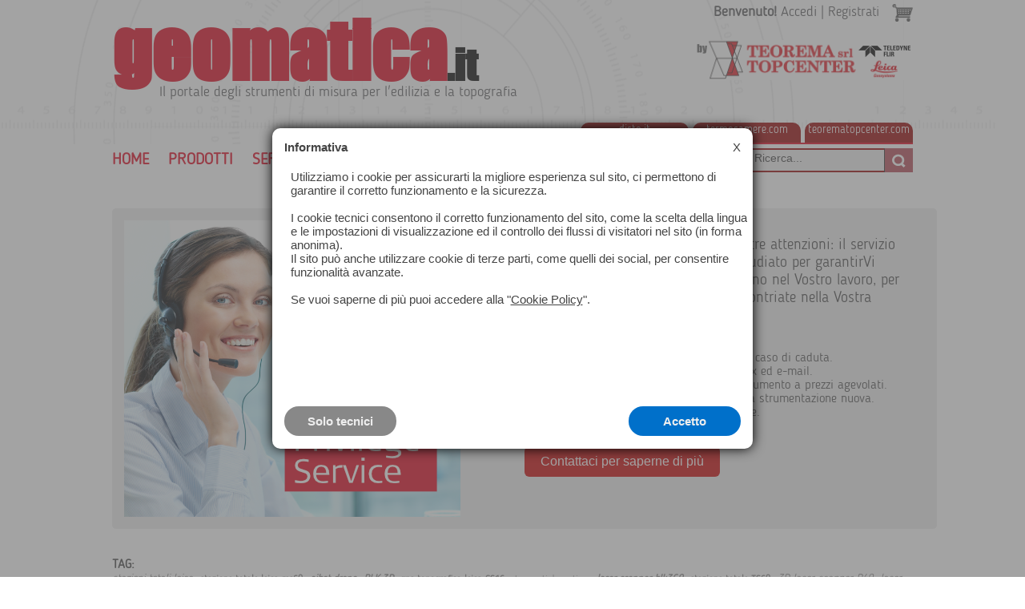

--- FILE ---
content_type: text/html; charset=utf-8
request_url: https://www.geomatica.it/a.pag/tps-teorema-privilege-service-pzk4816kzczk1382.html
body_size: 8519
content:

<!DOCTYPE html PUBLIC "-//W3C//DTD HTML 4.01 Transitional//EN">

<HTML>
<HEAD>

<META http-equiv='Content-Type' content='text/html; charset=utf-8'>
<META name='DESCRIPTION' content="TPS TEOREMA PRIVILEGE SERVICE">
<META name='KEYWORDS' content="TPS TEOREMA PRIVILEGE SERVICE">
<META NAME='distribution' content='global'>
<META NAME='RESOURCE-TYPE' content='document'>
<META NAME='robots' content='all'>
<META NAME='robots' content='index'>
<META NAME='robots' content='follow'>
<META NAME='revisit-after' content="2 days">

<script language='javascript' type='text/javascript'>
var larg=window.screen.width*1; var larg2=window.innerWidth*1; if(larg<750){window.location.href=window.location.href+'?/'+larg+'.'+larg2+'/mobilevrs';}

function Menu(aurl){ window.location.href=aurl; }
function ToDeskVers(){
  var flag=confirm('Confermi il passaggio alla versione desktop?\nPotrete ripassare alla versione mobile dal link in fondo al sito');
  if(flag==true){window.location.href=window.location.href+'?/deskvrs';}
}
</script>
<TITLE>TPS TEOREMA PRIVILEGE SERVICE</TITLE>
<SCRIPTKO type='text/javascript' src='/awstats_misc_tracker.js'></SCRIPTKO>
<SCRIPT type='text/javascript' src='/conf_files/jscript.js'></SCRIPT>
<SCRIPT type='text/javascript' src='/confadm_files/jscript2.js'></SCRIPT>
<SCRIPT type='text/javascript' src='/conf_files/jscripform.js'></SCRIPT>
<SCRIPT type='text/javascript' src='/conf_files/jquery.min.js'></script>

<script async defer data-website-id='506b8ab7-0b97-452a-adec-35cb6c082546' src='https://stats.vmteca.net/umami.js'></script>

<link rel="apple-touch-icon" sizes="180x180" href="/favicon-apple-touch-icon.png">
<link rel="icon" type="image/png" sizes="32x32" href="/favicon-32x32.png">
<link rel="icon" type="image/png" sizes="16x16" href="/favicon-16x16.png">
<link rel="manifest" href="/favicon.webmanifest">
<link rel="mask-icon" href="/favicon-safari-pinned-tab.svg" color="#5bbad5">
<meta name="msapplication-TileColor" content="#da532c">
<meta name="theme-color" content="#ffffff">

<link rel='stylesheet' href='/templates/style_site1.css' type='text/css'>

<script>
  (function(i,s,o,g,r,a,m){i['GoogleAnalyticsObject']=r;i[r]=i[r]||function(){
  (i[r].q=i[r].q||[]).push(arguments)},i[r].l=1*new Date();a=s.createElement(o),
  m=s.getElementsByTagName(o)[0];a.async=1;a.src=g;m.parentNode.insertBefore(a,m)
  })(window,document,'script','//www.google-analytics.com/analytics.js','ga');
  ga('create','UA-86516135-1','www.geomatica.it');
  ga('require','displayfeatures');
  ga('set','anonymizeIp',true);
  ga('send', 'pageview');
</script>
  
</HEAD>
<BODY id=fullbody topmargin=0 leftmargin=0 MARGINHEIGHT=0 MARGINWIDTH=0>
<DIV ID=formnt style='position:absolute; left:1px; top:1px; width:20px; height:20px; visibility:hidden; background:#ff0000; z-index:20;'>
  <input type=hidden name=xmobvers id=xmobvers value='0'><input type=hidden name=xmobversrs id=xmobversrs value='0'>
  <DIV><IFRAME id='iformnt' name='iformnt' src='/images/empty.png' width=20 height=20 frameborder=0 marginwidth=0 marginheight=0 scrolling=no align=left></IFRAME></DIV>
</DIV>
<DIV ID=zoom_gallery style='position:absolute; left:20px; top:10px; width:800px; height:600px; margin:0px; z-index:30; display:none;'>&nbsp;</DIV>
<DIV id=GreyScreen class=GreyScreen>&nbsp;</DIV>
<center>

<DIV id=maindiv style='position:relative; width:100%; margin:0px;'>

  <script type="text/javascript">
	function LinkDiv(quale,stato){
	  var kk=document.getElementById('LinkBase'+quale);
	  if(stato=='S'){var sts='block';}else{var sts='none';}
	  kk.style.display=sts;
	}
  </script>
  
  <script language='javascript' type='text/javascript'>
    // Nasconte tutte le tendine tranne quella indicata che viene visualizzata
    function SumMenuZ(){ document.getElementById('Tsubmn').style.display='none'; document.getElementById('TsubmnBox').innerHTML='&nbsp;'; }
    function SumMenuO(key){
	  if(document.getElementById('HtmlSubmn'+key)){
	    document.getElementById('TsubmnBox').innerHTML=document.getElementById('HtmlSubmn'+key).innerHTML; document.getElementById('Tsubmn').style.display='block';
	  }else{ SumMenuZ(); }
	}
  </script>
  <TABLE id=bigone width=100% height=100% BORDER=0 CELLSPACING=0 CELLPADDING=0>
  <TR height=180 style='background:#FFFFFF url(/images/sfondobar.png) no-repeat center center;'>
    <TD valign=top align=center onmouseover="SumMenuZ();">
	  <DIV style='position:relative; width:1000px; height:180px; margin:0px;'>
        <input id=act_url name=act_url value='/a.pag/tps-teorema-privilege-service-pzk4816kzczk1382.html' type=hidden><input id=CarreBottnp name=CarreBottnp value="<img src='/images/empty.png' width=1 height=8><br>!#TXT#! &nbsp;&nbsp;" type=hidden>
	    <DIV style='font-family:xlogo,Arial,Verdana,sans-serif; position:absolute; left:0px; top:-10px; width:600px; height:100px; cursor:pointer; text-align:left; font-size:95px; color:#E2001A;' onClick="Menu('/a.pag/strumenti-topografici-stazioni-totali-pzk1kzpsxzk705.html');">
		  <b>geomatica<span style='color:#000000; font-size:50px;'>.it</span></b>
		</DIV>
	    <DIV style='position:absolute; left:59px; top:105px; width:550px; height:20px; cursor:pointer; text-align:left; font-size:18px; color:#58585A;' onClick="Menu('/a.pag/strumenti-topografici-stazioni-totali-pzk1kzpsxzk705.html');">
		  Il portale degli strumenti di misura per l'edilizia e la topografia
		</DIV>
	    <DIV style='position:absolute; left:724px; top:50px; width:276px; height:50px; cursor:pointer; background:url(/images/logo_teorema55.png) no-repeat center center' onClick="Menu('/a.pag/strumenti-topografici-stazioni-totali-pzk1kzpsxzk705.html');"> </DIV>
	    <DIV style='position:absolute; left:580px; top:153px; width:420px; height:25px;'>
		  <div id=LinkBase1 style='position:absolute; left:5px; top:-83px; width:135px; height:120px; display:none;'>
		    <div class=LinkDiv> </div>
			<div style='position:absolute; left:5px; top:10px; width:45px; height:60px; background:url(/images/link_disto60.png) no-repeat center center;'> </div>
			<div style='position:absolute; left:45px; top:10px; width:90px; height:100px; font-size:left; color:#222222; font-size:14px;'>Distanziometri laser Leica</div>
		  </div>
		  <div id=LinkBase2 style='position:absolute; left:145px; top:-83px; width:135px; height:120px; display:none;'>
		    <div class=LinkDiv> </div>
			<div style='position:absolute; left:5px; top:10px; width:45px; height:60px; background:url(/images/link_termo60.png) no-repeat center center;'> </div>
			<div style='position:absolute; left:45px; top:10px; width:90px; height:100px; font-size:left; color:#222222; font-size:14px;'>Termografia IR Termocamere Flir</div>
		  </div>
		  <div id=LinkBase3 style='position:absolute; left:285px; top:-83px; width:135px; height:120px; display:none;'>
		    <div class=LinkDiv> </div>
			<div style='position:absolute; left:5px; top:10px; width:45px; height:60px; background:url(/images/link_topce60.png) no-repeat center center;'> </div>
			<div style='position:absolute; left:45px; top:10px; width:90px; height:100px; font-size:left; color:#222222; font-size:14px;'>Strumentazione Topografica Usata e Certificata</div>
		  </div>
		  <a href='http://www.disto.it/'><div class=LinkWbOff onmouseover="this.className='LinkWbOvr'; LinkDiv('1','S');" onmouseout="this.className='LinkWbOff'; LinkDiv('1','N');">disto.it</div></a>
		  <a href='http://www.termocamere.com/'><div class=LinkWbOff onmouseover="this.className='LinkWbOvr'; LinkDiv('2','S');" onmouseout="this.className='LinkWbOff'; LinkDiv('2','N');">termocamere.com</div></a>
		  <a href='http://www.teorematopcenter.com/'><div class=LinkWbOff onmouseover="this.className='LinkWbOvr'; LinkDiv('3','S');" onmouseout="this.className='LinkWbOff'; LinkDiv('3','N');">teorematopcenter.com</div></a>
		</DIV>
        <DIV style='position:absolute; left:540px; top:178px; width:460px; height:2px; overflow:hidden; background:#E2001A;'> </DIV>
        <DIV id=BarLogBott class=BarLogBott style='position:absolute; left:558px; top:5px; width:400px; height:35px; overflow:hidden; text-align:right;'><b>Benvenuto!</b>  <a href='#' onClick="GoLoginShow('1');">Accedi</a> | <span class=BarLogBott2><a href='#' onClick="Menu('/a.pag?p=23');">Registrati</a></span></DIV>
		<DIV id=CarreBottn class=MenuCarreOff onmouseover="this.className='MenuCarreOn';" onmouseout="this.className='MenuCarreOff';" onClick="Menu('index.php?s=115');" style='position:absolute; left:973px; top:5px;'> </DIV>
  </DIV>
	</TD>
  </TR>
  <TR height=40>
    <TD valign=top align=center>
	  <DIV style='position:relative; width:100%; height:40px; background:#FFFFFF; z-index:5;'>
	    <DIV style='position:absolute; display:none; left:0px; top:20px; width:100%; height:20px; z-index:5; border-width:1px; border-style:none none solid none; border-color:#BBBBBB; border-radius:0px; box-shadow:0px 0px 8px 0px #BBBBBB;'></DIV>
	    <DIV style='position:absolute; display:none; left:0px; top:0px; width:100%; height:39px; background:#FFFFFF; z-index:5;'> </DIV>
	    <DIV id=02x style='position:relative; width:1000px; height:40px; margin:0px; z-index:5;'>
  <DIV id=TopBar02 style='position:absolute; left:0px; top:0px; height:40px; text-align;left;'>
  <TABLE height=40 BORDER=0 CELLSPACING=0 CELLPADDING=0><TR>
  <TD class=BarSup2BottOFF onmouseover="this.className='BarSup2BottON'; SumMenuZ();" onmouseout="this.className='BarSup2BottOFF';" onClick="Menu('/a.pag/strumenti-topografici-stazioni-totali-pzk1kzpsxzk705.html');" align=left>Home&nbsp;&nbsp;</TD>
      <TD class=BarSup2BottOFF onmouseover="this.className='BarSup2BottON'; SumMenuO('907');" onmouseout="this.className='BarSup2BottOFF';"  align=center>&nbsp;&nbsp;PRODOTTI&nbsp;&nbsp;</TD>
    <TD class=BarSup2BottOFF onmouseover="this.className='BarSup2BottON'; SumMenuO('1381');" onmouseout="this.className='BarSup2BottOFF';" onClick="Menu('/cat.pag/servizi-czk1381kzpsxzk515.html');" align=center>&nbsp;&nbsp;SERVIZI <NOSCRIPT><A href='/cat.pag/servizi-czk1381kzpsxzk515.html'>Servizi</A></NOSCRIPT>&nbsp;&nbsp;</TD>
    <TD class=BarSup2BottOFF onmouseover="this.className='BarSup2BottON'; SumMenuO('1188');" onmouseout="this.className='BarSup2BottOFF';" onClick="Menu('/cat.pag/chi-siamo-czk1188kzpsxzk515.html');" align=center>&nbsp;&nbsp;CHI SIAMO<NOSCRIPT><A href='/cat.pag/chi-siamo-czk1188kzpsxzk515.html'>CHI SIAMO</A></NOSCRIPT>&nbsp;&nbsp;</TD>
    <TD class=BarSup2BottOFF onmouseover="this.className='BarSup2BottON'; SumMenuO('1354');" onmouseout="this.className='BarSup2BottOFF';" onClick="Menu('/cat.pag/contatti-czk1354kzpsxzk515.html');" align=center>&nbsp;&nbsp;CONTATTI<NOSCRIPT><A href='/cat.pag/contatti-czk1354kzpsxzk515.html'>CONTATTI</A></NOSCRIPT>&nbsp;&nbsp;</TD>
    <TD class=BarSup2BottOFF onmouseover="this.className='BarSup2BottON'; SumMenuO('1409');" onmouseout="this.className='BarSup2BottOFF';" onClick="Menu('/cat.pag/lavora-con-noi-czk1409kzpsxzk515.html');" align=center>&nbsp;&nbsp;Lavora Con noi<NOSCRIPT><A href='/cat.pag/lavora-con-noi-czk1409kzpsxzk515.html'>Lavora Con noi</A></NOSCRIPT>&nbsp;&nbsp;</TD>
  </TR></TABLE>
  </DIV>
        <DIV id=Tsubmn style='position:absolute; left:0px; top:40px; width:1000px; display:none; background: url(/images/submenu_bgx.png) repeat; z-index:5; border-width:1px; border-style:solid; border-color:#999999; border-radius:0px; box-shadow:0px 0px 8px 0px #999999;'><TABLE width=100% BORDER=0 CELLSPACING=0 CELLPADDING=0>
       <TR height=1><TD><img src='/images/empty.png'></TD></TR>
       <TR id=TsubmnBox><TD>&nbsp;</TD></TR>
       <TR height=20><TD><img src='/images/empty.png'></TD></TR>
       <TR height=5><TD><img src='/images/empty.png'></TD></TR>
      </TABLE></DIV>

        <DIV id=HtmlSubmn907 style='display:none; width:1px; height:1px; overflow:hidden;'>
        <DIV class=BarSubBoxC>
          <DIV class=BarSubBoxF>
            <DIV class=BarSubTBottOFF onmouseover="this.className='BarSubTBottON';" onmouseout="this.className='BarSubTBottOFF';" onClick="Menu('/cat.pag/[base64].html');">STAZIONI TOTALI  </DIV>
            <DIV class=BarSubBottOFF onmouseover="this.className='BarSubBottON';" onmouseout="this.className='BarSubBottOFF';" onClick="Menu('/cat.pag/stazione-totale-leica-ms60-czk1140kzpsxzk520.html');">Stazione Totale Leica MS60</DIV>
            <DIV class=BarSubBottOFF onmouseover="this.className='BarSubBottON';" onmouseout="this.className='BarSubBottOFF';" onClick="Menu('/cat.pag/stazioni-totali-robotizzate--czk852kzpsxzk520.html');">Stazioni Totali Robotizzate </DIV>
            <DIV class=BarSubBottOFF onmouseover="this.className='BarSubBottON';" onmouseout="this.className='BarSubBottOFF';" onClick="Menu('/cat.pag/stazioni-totali-manuali-czk1348kzpsxzk520.html');">Stazioni Totali Manuali</DIV>
          </DIV>
          <DIV class=BarSubBoxF>
            <DIV class=BarSubTBottOFF onmouseover="this.className='BarSubTBottON';" onmouseout="this.className='BarSubTBottOFF';" onClick="Menu('/cat.pag/sistemi-gpsgnss-czk975kzpsxzk520.html');">SISTEMI GPS/GNSS</DIV>
          </DIV>
          <DIV class=BarSubBoxF>
            <DIV class=BarSubTBottOFF onmouseover="this.className='BarSubTBottON';" onmouseout="this.className='BarSubTBottOFF';" onClick="Menu('/cat.pag/3d-laser-scanner-blk360-hds-blk360-laser-scanner-rtc360-laser-scanner-p16-laser-scanner-hds-p30-czk1003kzpsxzk520.html');">3D LASER SCANNER</DIV>
            <DIV class=BarSubBottOFF onmouseover="this.className='BarSubBottON';" onmouseout="this.className='BarSubBottOFF';" onClick="Menu('/cat.pag/[base64].html');">Laser Scanner Leica serie BLK</DIV>
            <DIV class=BarSubBottOFF onmouseover="this.className='BarSubBottON';" onmouseout="this.className='BarSubBottOFF';" onClick="Menu('/cat.pag/[base64].html');">Laser Scanner Leica Alta Precisione</DIV>
            <DIV class=BarSubBottOFF onmouseover="this.className='BarSubBottON';" onmouseout="this.className='BarSubBottOFF';" onClick="Menu('/cat.pag/leica-rtc360-laser-scanner-czk443kzpsxzk520.html');">Leica RTC360</DIV>
          </DIV>
          <DIV class=BarSubBoxF>
            <DIV class=BarSubTBottOFF onmouseover="this.className='BarSubTBottON';" onmouseout="this.className='BarSubTBottOFF';" onClick="Menu('/cat.pag/misura-temperatura-corporea-czk1391kzpsxzk520.html');">MISURA TEMPERATURA CORPOREA</DIV>
          </DIV>
          <DIV class=BarSubBoxF>
            <DIV class=BarSubTBottOFF onmouseover="this.className='BarSubTBottON';" onmouseout="this.className='BarSubTBottOFF';" onClick="Menu('/cat.pag/sistemi-di-monitoraggio--czk433kzpsxzk520.html');">SISTEMI DI MONITORAGGIO </DIV>
            <DIV class=BarSubBottOFF onmouseover="this.className='BarSubBottON';" onmouseout="this.className='BarSubBottOFF';" onClick="Menu('/cat.pag/sensori-di-monitoraggio-czk1444kzpsxzk520.html');">Sensori di monitoraggio</DIV>
          </DIV>
          <DIV class=BarSubBoxF>
            <DIV class=BarSubTBottOFF onmouseover="this.className='BarSubTBottON';" onmouseout="this.className='BarSubTBottOFF';" onClick="Menu('/cat.pag/soluzioni-per-il-tunneling-czk900kzpsxzk520.html');">SOLUZIONI PER IL TUNNELING</DIV>
          </DIV>
          <DIV class=BarSubBoxF>
            <DIV class=BarSubTBottOFF onmouseover="this.className='BarSubTBottON';" onmouseout="this.className='BarSubTBottOFF';" onClick="Menu('/cat.pag/sistemi-mobile-mapping-czk1212kzpsxzk520.html');">SISTEMI MOBILE MAPPING</DIV>
          </DIV>
        </DIV>
        <DIV class=BarSubBoxC>
          <DIV class=BarSubBoxF>
            <DIV class=BarSubTBottOFF onmouseover="this.className='BarSubTBottON';" onmouseout="this.className='BarSubTBottOFF';" onClick="Menu('/cat.pag/droni--czk759kzpsxzk520.html');">DRONI</DIV>
          </DIV>
          <DIV class=BarSubBoxF>
            <DIV class=BarSubTBottOFF onmouseover="this.className='BarSubTBottON';" onmouseout="this.className='BarSubTBottOFF';" onClick="Menu('/cat.pag/accessori-strumenti-czk1014kzpsxzk520.html');">ACCESSORI STRUMENTI</DIV>
          </DIV>
          <DIV class=BarSubBoxF>
            <DIV class=BarSubTBottOFF onmouseover="this.className='BarSubTBottON';" onmouseout="this.className='BarSubTBottOFF';" onClick="Menu('/cat.pag/strumenti-da-cantiere--czk329kzpsxzk520.html');">STRUMENTI DA CANTIERE</DIV>
          </DIV>
          <DIV class=BarSubBoxF>
            <DIV class=BarSubTBottOFF onmouseover="this.className='BarSubTBottON';" onmouseout="this.className='BarSubTBottOFF';" onClick="Menu('/cat.pag/rilievo-dinterni-czk1455kzpsxzk520.html');">RILIEVO D'INTERNI</DIV>
          </DIV>
          <DIV class=BarSubBoxF>
            <DIV class=BarSubTBottOFF onmouseover="this.className='BarSubTBottON';" onmouseout="this.className='BarSubTBottOFF';" onClick="Menu('/cat.pag/livelli-czk971kzpsxzk520.html');">LIVELLI</DIV>
          </DIV>
          <DIV class=BarSubBoxF>
            <DIV class=BarSubTBottOFF onmouseover="this.className='BarSubTBottON';" onmouseout="this.className='BarSubTBottOFF';" onClick="Menu('/cat.pag/teodoliti-tacheometri-ed-accessori-czk973kzpsxzk520.html');">TEODOLITI e TACHEOMETRI</DIV>
          </DIV>
          <DIV class=BarSubBoxF>
            <DIV class=BarSubTBottOFF onmouseover="this.className='BarSubTBottON';" onmouseout="this.className='BarSubTBottOFF';" onClick="Menu('/cat.pag/misuratori-stradali-e-rotelle-metriche-czk967kzpsxzk520.html');">MISURATORI STRADALI </DIV>
          </DIV>
        </DIV>
        <DIV class=BarSubBoxC>
          <DIV class=BarSubBoxF>
            <DIV class=BarSubTBottOFF onmouseover="this.className='BarSubTBottON';" onmouseout="this.className='BarSubTBottOFF';" onClick="Menu('/cat.pag/strumenti-outdoor-czk301kzpsxzk520.html');">STRUMENTI OUTDOOR</DIV>
          </DIV>
          <DIV class=BarSubBoxF>
            <DIV class=BarSubTBottOFF onmouseover="this.className='BarSubTBottON';" onmouseout="this.className='BarSubTBottOFF';" onClick="Menu('/cat.pag/controlli-non-distruttivi-czk1310kzpsxzk520.html');">CONTROLLI NON DISTRUTTIVI</DIV>
          </DIV>
          <DIV class=BarSubBoxF>
            <DIV class=BarSubTBottOFF onmouseover="this.className='BarSubTBottON';" onmouseout="this.className='BarSubTBottOFF';" onClick="Menu('/cat.pag/software-czk1288kzpsxzk520.html');">SOFTWARE</DIV>
          </DIV>
          <DIV class=BarSubBoxF>
            <DIV class=BarSubTBottOFF onmouseover="this.className='BarSubTBottON';" onmouseout="this.className='BarSubTBottOFF';" onClick="Menu('/cat.pag/disto-lino-3d-disto-czk294kzpsxzk520.html');">DISTO - LINO -  3D DISTO</DIV>
          </DIV>
          <DIV class=BarSubBoxF>
            <DIV class=BarSubTBottOFF onmouseover="this.className='BarSubTBottON';" onmouseout="this.className='BarSubTBottOFF';" onClick="Menu('/cat.pag/termocamere-ir-e-termoigrometri-flir-czk996kzpsxzk520.html');">TERMOCAMERE "IR" e  TERMOIGROMETRI FLIR</DIV>
          </DIV>
          <DIV class=BarSubBoxF>
            <DIV class=BarSubTBottOFF onmouseover="this.className='BarSubTBottON';" onmouseout="this.className='BarSubTBottOFF';" onClick="Menu('/cat.pag/metereologia-temperatura-umidit-czk969kzpsxzk520.html');">METEOROLOGIA, TEMPERATURA e UMIDITA'</DIV>
          </DIV>
          <DIV class=BarSubBoxF>
            <DIV class=BarSubTBottOFF onmouseover="this.className='BarSubTBottON';" onmouseout="this.className='BarSubTBottOFF';" onClick="Menu('/cat.pag/sistemi-di-video-ispezione-czk1164kzpsxzk520.html');">SISTEMI DI VIDEO ISPEZIONE</DIV>
          </DIV>
        </DIV>
      </DIV>

  
  <DIV id=TopBar03 style='position:absolute; left:790px; top:5px; width:210px; height:30px; background:#960000; overflow:hidden;'>
    <DIV style='position:absolute; left:2px; top:2px; width:180px; height:26px; background:#F2F2F2; overflow:hidden;'> </DIV>
	<div id=fkcrc style='width:1px; height:1px; overflow:hidden; display:none'>a.pag/ricerca-szk102kzpsxzk710</div>
    <div style='position:absolute; top:3px; left:10px; width:162px; height:15px;'><input name=kkey id=kkey onclick="this.value='';" onkeypress="if(event.keyCode==13) RicercaKey();" style='width:162px; color:#444444; font-size:14px; border-width:0px; background: url(/images/empty.png) repeat transparent;' value="Ricerca..." type=text></div>
    <div style='position: absolute; top:-2px; left:174px; width:36px; height:34px; cursor:pointer; background: url(/images/cerca.png) no-repeat left top;' onclick="RicercaKey();">&nbsp;</div>
  </DIV>
  </DIV>
	  </DIV>
	</TD>
  </TR>
  <TR height=95%>
    <TD valign=top align=center onmouseover="SumMenuZ();">
	  <DIV id=bodyzone style='position:relative; width:1000px; height:100%; margin:0px; background:#FFFFFF;'>
	    <center>
	    
  <center>
  <DIV style='position:relative; width:1000px; text-align:left; margin:0px;'>
  <img src='/images/empty.png' width=1 height=20><br>
  <DIV class=TxtPagina style='position:relative; width:1000px; text-align:left; margin:0px;'>
<div style="display:flex;width:100%; padding:15px;margin-top:20px;background-color:#eee;border-radius:5px;">
<div style="width:50%;"><IMG src="/fotoed/img_3859_1-Va9F8p6gjQ.png" border="0" width="420" height="370" vspace="0" hspace="0"></div>
<div style="width:50%;padding:20px;"><span style="font-size:larger;">
Il Cliente è sempre al centro delle nostre attenzioni: il servizio "Teorema Privilege Service" è stato studiato per garantirVi tutta la tranquillità di cui avete bisogno nel Vostro lavoro, per rispondere a qualsiasi emergenza incontriate nella Vostra attività.<br>
</span><br>
Il pacchetto include:
<ul>
     <li>Sostituzione strumenti di lavoro, anche in caso di caduta.</li>
    <li>Assistenza personalizzata via telefono, fax ed e-mail.</li>
    <li>Manutenzione programmata del Vostro strumento a prezzi agevolati.</li>
    <li>Estensione garanzia sino a 24 mesi per la strumentazione nuova. </li>
    <li>12 mesi per la strumentazione d'occasione.</li>
</ul>
<br>
<div>
<a class="button" href="https://www.geomatica.it/cat.pag/contatti-czk1354kzpsxzk515.html" target="_blank">Contattaci per saperne di più</a></div>
</div>
</div><br></DIV>

  </DIV>
  </center>
  
	    </center>
	  </DIV>
	</TD>
  </TR>
  <TR height=20 style='background:#FFFFFF;'>
    <TD valign=top align=center>&nbsp;</TD>
  </TR>
  
  <TR style='background:#FFFFFF;'>
    <TD valign=top align=center>
      <DIV style='position:relative; width:1000px; margin:0px; text-align:left;'><b>TAG:</b></div>
      <DIV id=fastlink style='position:relative; width:1000px; height:100%; margin:0px; text-align:left;'>
	<a class=blnk1 href='/cat.pag/[base64].html'>stazioni totali leica</a>, <a class=blnk4 href='/a.pag/stazione-totale-leica-ms60-stazioni-totali-leica-ms60-multistation-leica-ms60-pzk3257.html'>stazione totale leica ms60</a>, <a class=blnk5 href='/a.pag/pagina-pzk2532.html'>aibot drone</a>, <a class=blnk5 href='/cat.pag/blk3d-leica-misurazioni-3d-in-tempo-reale-czk1330.html'>BLK 3D</a>, <a class=blnk2 href='/a.pag/gps-topografici-leica-gs16--pzk3860.html'>gps topografico leica GS16</a>, <a class=blnk3 href='/cat.pag/strumenti-da-cantiere--czk329.html'>strumenti da cantiere</a>, <a class=blnk5 href='/a.pag/laser-blk360--blk360--laser-scanner-leica-blk360--hds-leica-blk360-laser-scanner-3d-leica-blk360-laser-scanner-blk360-pzk4131.html'>laser scanner blk360</a>, <a class=blnk2 href='/a.pag/stazione-totale-leica-nova-ts60-stazioni-totali-leica-nova-ts60-stazione-totale-leica-monitoraggio-pzk3256.html'>stazione totale TS60</a>, <a class=blnk1 href='/a.pag/laser-scanner-leica-p40-hds-leica-p40-laser-scanner-3d-leica-p40-scanstation-leica-p40-pzk3202.html'>3D laser scanner P40</a>, <a class=blnk1 href='/cat.pag/[base64].html'>laser scanner leica</a>, <a class=blnk1 href='/cat.pag/sistemi-di-monitoraggio--czk433.html'>sistemi di monitoraggio leica</a>, <a class=blnk2 href='/cat.pag/livelli-czk971.html'>livelli da cantiere</a>, <a class=blnk1 href='/cat.pag/livelli-ingengneria-na2-nak2--czk653.html'>livelli ottici</a>, <a class=blnk2 href='/a.pag/pagina-pzk4599.html'>gps gnss leica gs07</a>, <a class=blnk5 href='/cat.pag/livelli-laser-leica-serie-rugbychamaleon-czk1213.html'>rugby leica</a>, <a class=blnk3 href='/a.pag/stazione-leica-ts13-pzk4611.html'>stazione totale leica ts13</a>, <a class=blnk2 href='/a.pag/stazione-totale-leica-ms60-stazioni-totali-leica-ms60-multistation-leica-ms60-pzk3257.html'>multistation leica</a>, <a class=blnk5 href='/a.pag/pagina-pzk3426.html'>palmare leica zeno 20</a>, <a class=blnk3 href='/a.pag/laser-blk360--blk360--laser-scanner-leica-blk360--hds-leica-blk360-laser-scanner-3d-leica-blk360-laser-scanner-blk360-pzk4131.html'>HDS BLK360</a>, <a class=blnk3 href='/a.pag/laser-blk360--blk360--laser-scanner-leica-blk360--hds-leica-blk360-laser-scanner-3d-leica-blk360-laser-scanner-blk360-pzk4131.html'>Leica BLK360</a>, <a class=blnk1 href='/a.pag/laser-scanner-leica-rtc360--rtc-360-rtc360--hds-rtc360--laser-scanner-leica-3d-rtc360--laser-scanner-leica-rtc360-3d-laser-scanner--laser-scanner--hds--3d-laser-scanner--miglior-prezzo-pzk4571.html'>Laser Scanner RTC360</a>.
  	  </DIV>
	</TD>
  </TR>
	
  <TR height=5 style='background:#FFFFFF;'>
    <TD valign=top align=center>&nbsp;</TD>
  </TR>
  <TR height=222 style='background:#E2001A;'>
    <TD valign=top align=center>
      <DIV id=bootbar style='position:relative; width:1000px; height:100%; margin:0px;'>
	    
  <DIV id=BottBar02 style='position:absolute; left:0px; top:40px; width:1000px; height:207px; overflow:hidden; text-align:center;;'>
    <DIV class=FirmaPag1 style='position:absolute; left:0px; top:0px; width:286px; height:167px; overflow:hidden;'>
	<span class=FirmaPagTit>TEOREMA Srl</span><br><img src='/images/empty.png' width=1 height=8><br>
      <a href='/a.pag/chi-siamo-pzk8kzpsxzk625.html'>Chi siamo</a><br><img src='/images/empty.png' width=1 height=5><br>
      <a href='/a.pag/dove-siamo-pzk17kzpsxzk625.html'>Dove siamo</a><br><img src='/images/empty.png' width=1 height=5><br>
      <a href='/a.pag/lavora-con-noi-pzk6.html'>Lavora con noi</a><br><img src='/images/empty.png' width=1 height=5><br>
      <a href='/a.pag/contattaci-pzk4kzpsxzk510.html'>Contattaci</a><br><img src='/images/empty.png' width=1 height=5>
	</DIV>
	<DIV style='position:absolute; left:296px; top:0px; width:2px; height:167px; background: url(/images/bottombar_sep.png) repeat-y;'><img src='/images/empty.png' width=1 height=1></DIV>
    <DIV class=FirmaPag1 style='position:absolute; left:316px; top:0px; width:296px; height:167px; overflow:hidden;'>
	<span class=FirmaPagTit>SERVIZI</span><br><img src='/images/empty.png' width=1 height=8><br>
      <a href='/a.pag/assistenza-post-vendita-pzk3856.html'>Assistenza Post Vendita</a><br><img src='/images/empty.png' width=1 height=5><br>
      <a href='/a.pag/finanziamenti-noleggio-operativo-pzk3857.html'>Finanziamenti Noleggio</a><br><img src='/images/empty.png' width=1 height=5><br>
      <a href='/a.pag/laboratorio-di-assistenza-pzk3855.html'>Laboratorio di assistenza</a><br><img src='/images/empty.png' width=1 height=5><br>
      <a href='/a.pag/tps-teorema-privilege-service-pzk3859.html'>TPS Teorema Privilege Service</a><br><img src='/images/empty.png' width=1 height=5><br>
      <a href='/a.pag/educational-pzk3858.html'>Educational</a><br><img src='/images/empty.png' width=1 height=5><br>
      <a href='/a.pag/novit-ed-eventi-pzk4787.html'>Novità ed Eventi</a><br><img src='/images/empty.png' width=1 height=5><br>
	</DIV>
    <DIV class=FirmaPag1 style='position:absolute; left:530px; top:0px; width:100px; height:167px; overflow:hidden;'>
	<span class=FirmaPagTit>CATALOGO</span><br><img src='/images/empty.png' width=1 height=8><br>
      <a href='/a.pag/catalogo-sfogliabile-teorema-pzk4980kzczk945.html'><img src='/foto/prod_4907-21481_big.png' width=95 height=auto></a>
	</DIV>
	<DIV style='position:absolute; left:644px; top:0px; width:2px; height:167px; background: url(/images/bottombar_sep.png) repeat-y;'><img src='/images/empty.png' width=1 height=1></DIV>
    <DIV class=FirmaPag1 style='position:absolute; left:664px; top:0px; width:296px; height:167px; overflow:hidden;'>
	<span class=FirmaPagTit>NEWSLETTER</span><br><img src='/images/empty.png' width=1 height=8><br>
      <a href='/a.pag/registra-profilo-pzk23kzpsxzk625.html'>Iscriviti alla nostra newsletter per essere sempre aggiornato sulle ultime novità dei prodotti e delle offerte in corso</a><br><img src='/images/empty.png' width=1 height=4><br>
	  <DIV id=footer_social style='position:absolute; left:0px; top:125px; width:296px; height:40px; overflow:hidden; text-align:right;'>
	    <a href='https://www.facebook.com/Teorema.news/' target=_new alt='Facebook' title='Facebook'><img src='/images/footer_fb.png' width=35 height=35 border=0></a><img src='images/empty.png' width=10 height=1>
	    <a href='https://www.linkedin.com/company/teorema-topcenter-milano/' target=_new><img src='/images/footer_in.png' width=35 height=35 border=0 alt='Linkedin' title='Linkedin'></a><img src='images/empty.png' width=10 height=1>
	    <a href='https://www.youtube.com/user/teoremasrlmi' target=_new><img src='/images/footer_yt.png' width=35 height=35 border=0 alt='You Tube' title='You Tube'></a>
	  <DIV>
    </DIV>
 </DIV>
  
  	  </DIV>
	</TD>
  </TR>
  <TR height=60 style='background: url(/images/riga_fondo.png) repeat-x top left;'>
    <TD valign=top align=center>
	  <DIV style='position:relative; width:1000px; height:60px; margin:0px;'>
        <DIV class=SiteMap style='position:absolute; width:100px; height:20px; left:0px; top:20px;'><a href='/a.pag/sitemap-pzk60kzpsxzk615.html'>Sitemap</a></DIV>
	    <div class=FirmaPag style='position:absolute; width:760px; height:20px; left:100px; top:20px;'>
		  © 2021 Teorema S.r.l. - P.I./C.F. 08379270153 - REA MI 1224723 - cap.soc. 100.000 € i.v. - Milano &nbsp; - &nbsp;  
          <a href='/a.pag/condizioni-di-vendita-pzk16kzpsxzk625.html'>Condizioni di vendita</a> - 
          <a href='/a.pag/trattamento-dei-dati-pzk10kzpsxzk625.html'>Trattamento dei dati</a>
		</div>
	    <div class=FirmaPagTs style='position:absolute; width:100px; height:20px; left:860px; top:20px; font-size:11px; text-align:right;'>Powered by Tecsia</div>
	  </DIV>
	</TD>
  </TR>
  </TABLE>
  
<DIV ID=add_carrm style='left:200px; top:250px; position:absolute; width:293px; height:200px; margin:0px; z-index:30; display:none;'>
  <DIV style='position:relative; width:293px; height:28px; background: url(images/carrello_barrasup.gif);'>
    <DIV class=CarreBoxTit style='position:absolute; left:15px; top:6px; margin:0px;'>Aggiungi al carrello</DIV>
    <DIV class=CarreBoxTit style='position:absolute; left:260px; top:4px; margin:0px;'><a href='#' onClick='CompraHide();' class=CarreBoxLnk1 title="Chiudi">&nbsp;X&nbsp;</a></DIV>
  </DIV>
  <DIV style='position:relative; width:293px; height:127px; background: url(images/carrello_sfondo.gif) repeat-y;'>
    <DIV ID=add_carr_txt style='position:absolute; width:263px; height:117px; left:15px; top:5px; margin:0px; text-align:left; z-index:30;'> testo descrittivo ecc.</DIV>
  </DIV>
  <DIV style='position:relative; width:293px; height:45px; background: url(images/carrello_barrainf.gif);'>
    <a href='#' onClick='CompraExe();' class=CarreBoxLnk2 style='position:absolute; left:185px; top:12px; width:100px; height:18px; margin:0px;'><img src='/images/empty.png' width=1 height=2 border=0><br>&nbsp;OK&nbsp;</a>
  </DIV>
</DIV>

<DIV id=carreadded class=CarreAdded style='left:200px; top:250px; position:absolute; display:none;' onClick="this.style.display='none'"><img src='/images/empty.png' width=1 height=12><br><b>Articolo aggiunto al carrello</b></DIV>

<DIV ID=carrezDIV style='display:none; left:1px; top:6px; width:20px; height:20px; position:absolute; margin:0px; background:#3D4144;'>
  <IFRAME id='carrez' name='carrez' src='/images/empty.png' width=20 height=20 frameborder=0 marginwidth=0 marginheight=0 scrolling=no align=left></IFRAME>
</DIV>
<DIV ID=SchDescr style='left:200px; top:450px; position:absolute; width:224px; height:84px; margin:0px; z-index:30; display:none; background:#E6E4E5; border-width:1px; border-style:solid; border-color:#555555; cursor:pointer;' onclick='SchDescrOff();'>
  <DIV ID=SchDescrTxt style='left:2px; top:2px; position:absolute; width:220px; height:84px; margin:0px; font-family:Tahoma,Arial; font-size:11px; color:#000000; text-align:center;'>&nbsp;</DIV>
</DIV>

</DIV>

<DIV ID=MultiFunzDV style='position:absolute; left:20px; top:10px; width:100px; height:50px; margin:0px; z-index:30; display:none; cursor:pointer; background:url(/images/empty.png) repeat;' onClick="MultiFunzDVFade(-0.1);">&nbsp;</DIV>

<DIV ID=CLD_DV style='position:absolute; left:20px; top:10px; width:228px; height:50px; margin:0px; z-index:31; display:none;'>&nbsp;</DIV>

<DIV id=Box2DVLogin style='position:absolute; left:295px; top:200px; display:none; width:410px; height:310px; z-index:30; background: url(/images/box_login_410x310.png) no-repeat top left;'>&nbsp;</DIV>

  <DIV id='CookieGrey' class='CookieBaxGr'></DIV>
  <DIV id='CookieBar' class='CookieBax' style='z-index:111;'>
    <DIV class='CookieBaxTit'>Informativa</DIV><DIV class='CookieBaxX' onClick="CookieBarSet('NO');" onmouseover="this.className='CookieBaxXOn';" onmouseout="this.className='CookieBaxX';">X</DIV>
	<DIV style='clear:both;'></DIV>
	<DIV class='CookieBaxTxt'>Utilizziamo i cookie per assicurarti la migliore esperienza sul sito, ci permettono di garantire il corretto funzionamento e la sicurezza.<br><br>I cookie tecnici consentono il corretto funzionamento del sito, come la scelta della lingua e le impostazioni di visualizzazione ed il controllo dei flussi di visitatori nel sito (in forma anonima).<br>Il sito può anche utilizzare cookie di terze parti, come quelli dei social, per consentire funzionalità avanzate.<br><br>Se vuoi saperne di più puoi accedere alla "<a href="javascript:ShowCookieInfo('10');">Cookie Policy</a>".</DIV>
    <DIV class='CookieBaxNo' onClick="CookieBarSet('NO');" onmouseover="this.className='CookieBaxNoOn';" onmouseout="this.className='CookieBaxNo';">Solo tecnici</DIV>
	<DIV class='CookieBaxSi' onClick="CookieBarSet('SI');" onmouseover="this.className='CookieBaxSiOn';" onmouseout="this.className='CookieBaxSi';">Accetto</DIV>
	<DIV style='clear:both;'></DIV>
  </DIV>
  <DIV id='CookieBarInfo' class='CookieBax' style='z-index:111;'>
    <DIV class='CookieBaxX' onClick="ShowCookieInfoClose();" onmouseover="this.className='CookieBaxXOn';" onmouseout="this.className='CookieBaxX';">X</DIV>
	<DIV style='clear:both;'></DIV>
	<DIV class='CookieBaxTxt' style='margin-top:15px; height:85%;' id='CookieBarInfoTx'>Loading ...</DIV>
  </DIV>
<script language='javascript' type='text/javascript'>
  if(window.innerWidth){var Xwin=window.innerWidth;}else{var Xwin=document.body.offsetWidth;}  Xwin=Math.ceil(Xwin);
  if(window.innerHeight){var Ywin=window.innerHeight;}else{var Ywin=document.body.offsetHeight;}  Ywin=Math.ceil(Ywin);
  var larg=600; var altz=400; if(Xwin<larg){larg=Xwin-40; altz=550;}  if(Ywin<altz){altz=Ywin-40;}
  var xpos=(Xwin-larg)/2; xpos=Math.ceil(xpos); var ypos=(Ywin-altz)/2; ypos=Math.ceil(ypos);
  document.getElementById('CookieBar').style.width=larg+'px';  document.getElementById('CookieBar').style.height=altz+'px';
  document.getElementById('CookieBar').style.left=xpos+'px';  document.getElementById('CookieBar').style.top=ypos+'px';
  document.getElementById('CookieGrey').style.display='block'; document.getElementById('CookieBar').style.display='block';

  document.getElementById('CookieBarInfo').style.width=larg+'px';  document.getElementById('CookieBarInfo').style.height=altz+'px';
  document.getElementById('CookieBarInfo').style.left=xpos+'px';  document.getElementById('CookieBarInfo').style.top=ypos+'px';
</script>
  </center>

</BODY>
</HTML>


--- FILE ---
content_type: text/plain
request_url: https://www.google-analytics.com/j/collect?v=1&_v=j102&aip=1&a=1416360358&t=pageview&_s=1&dl=https%3A%2F%2Fwww.geomatica.it%2Fa.pag%2Ftps-teorema-privilege-service-pzk4816kzczk1382.html&ul=en-us%40posix&dt=TPS%20TEOREMA%20PRIVILEGE%20SERVICE&sr=1280x720&vp=1280x720&_u=YGBAgAABAAAAACAAI~&jid=1424133770&gjid=736281481&cid=1231525444.1768932630&tid=UA-86516135-1&_gid=1314416940.1768932630&_slc=1&z=976314682
body_size: -451
content:
2,cG-6FKWLG2J17

--- FILE ---
content_type: application/javascript
request_url: https://www.geomatica.it/confadm_files/jscript2.js
body_size: 4787
content:
// Funzioni 2 à.
// Queste funzioni possono essere personalizzate per il sito

// Funzione di Roll over dei pulsanti di indice pagina e/o con stesso metodo
function RllOvRenm(stato,key,fix){
  // Riceve lo stato da mostrare, la key del pulsante e la parte fissa del nome dei 3 DIV (iniziale, centrale e finale)
  // I 3 DIV devobo chiamarsi con: parte fissa + lettera posizione (L, C. R) + "-" + la key
  // le immagini devono rispettare la parte del tipo "act, on e off" e non devono avere queste 3 lettere in altre parti del nome.
  var dvL=document.getElementById(fix+'L-'+key).style;  var dvC=document.getElementById(fix+'C-'+key).style;  var dvR=document.getElementById(fix+'R-'+key).style;
  if(stato=='on'){var exstato='off';}else{var exstato='on';}
  var tmp=dvL.background;  dvL.background=tmp.replace(exstato,stato);
  var tmp=dvC.background; dvC.background=tmp.replace(exstato,stato);
  var tmp=dvR.background;  dvR.background=tmp.replace(exstato,stato);
}
// Funzione di roll over dell'index dei frame del box onFocus
function RollOvIndexOnFocus(lbfix,idpag,wide,stato){
  // Riceve: parte variabile dei nomi dei campi, id della pagina del link, larghezza del box, stato da impostare (on/off)
  var xposiz=document.getElementById(lbfix+'gallxposiz').value;  var listakey=document.getElementById(lbfix+'gallelencokey').value; 
  if(document.getElementById(lbfix+'_inxb_'+idpag)){
    var oggx=document.getElementById(lbfix+'_inxb_'+idpag);  var oggn=document.getElementById(lbfix+'_inxn_'+idpag).value;
    var imgnum=Math.abs(xposiz/wide)+1; j=listakey.split(' '); var nframe=j.length-1; var imgkey=j[imgnum];
    if(stato=='ON'){var tstatus='on';}else{ if(idpag==imgkey){{var tstatus='on';}}else{{var tstatus='off';}} }
    oggx.style.background="url("+oggn+tstatus+".png) no-repeat center center";
  }
}
// Funzione di roll over dell'index dei frame del box onFocus
function RollOvIndexOnFocusNew(lbfix,idpag,wide,stato){
  // Riceve: parte variabile dei nomi dei campi, id della pagina del link, larghezza del box, stato da impostare (on/off)
  var actfr=document.getElementById(lbfix+'gallposiz').value*1;  var nframe=document.getElementById(lbfix+'gallnframe').value;  var listakey=document.getElementById(lbfix+'gallelencokey').value;
  if(document.getElementById(lbfix+'_inxb_'+idpag)){
    var oggx=document.getElementById(lbfix+'_inxb_'+idpag);  var oggn=document.getElementById(lbfix+'_inxn_'+idpag).value;
	j=listakey.split(' '); var imgkey=j[actfr];
    if(stato=='ON'){var tstatus='on';}else{ if(idpag==imgkey){{var tstatus='on';}}else{{var tstatus='off';}} }
    oggx.style.background="url("+oggn+tstatus+".png) no-repeat center center";
  }
}

// Funzione che mostra il secondo indirizzo nel form del carrello
function CarreAddr2(valore){
  if(valore=='D'){document.getElementById('deliveryaddr').style.display='block';}else{document.getElementById('deliveryaddr').style.display='none';}
}

// Funzione che mostra / nasconde il div espando dell'elenco articoli a schacchiera
function BoxCrsOpn(stato,id){
  if(stato=='O'){
    var dim=document.getElementById('bbxdim_'+id).innerHTML;  var prz=document.getElementById('bbxprz_'+id).innerHTML;  var sts='block';  var titc='#000000';
  }else{
    var dim='&nbsp;';  var prz='&nbsp;';  var sts='none';  var titc='#222222';
  }
  document.getElementById('bbx2dim_'+id).innerHTML=dim;  document.getElementById('bbx2prz_'+id).innerHTML=prz; document.getElementById('bbxopn_'+id).style.display=sts;  document.getElementById('bbxtit_'+id).style.color=titc;
}

// Funzione di rollover vetrine
function Roll2FtTx(idp1,idp2,path,img1,img2,stato){
  // Riceve: prima parte id, seconda parte id, path immagini, nome img 1, nome img 2, stato
  if(stato=='on'){stato="_on";}
  if(document.getElementById(idp1+"FT"+idp2)){document.getElementById(idp1+"FT"+idp2).src=path+img1+stato+".png";}
  if(document.getElementById(idp1+"TX"+idp2)){document.getElementById(idp1+"TX"+idp2).style.background="url("+path+img2+stato+".png) no-repeat center center";}
}
// Funzione di rollover VediAnche
function Roll3FtTx(idp,path,img,stato){
  // Riceve: prima parte id, seconda parte id, path immagini, nome img 1, nome img 2, stato
  if(stato=='on'){stato="_on";}
  if(document.getElementById(idp)){document.getElementById(idp).style.background="url("+path+img+stato+".png) no-repeat center center";}
}
// Funzione di rollover dei pulsanti (composti da 3 immagini)
function Roll4FtTx(id,key,path,img,stato){
  // Riceve: prima parte id, key della riga, path immagini, radice nome img, stato
  if(document.getElementById(id+"SN"+key)){document.getElementById(id+"SN"+key).style.background="url("+path+img+"sin_"+stato+".png) no-repeat";}
  if(document.getElementById(id+"CN"+key)){document.getElementById(id+"CN"+key).style.background="url("+path+img+"cen_"+stato+".png) repeat-x";}
  if(document.getElementById(id+"DS"+key)){document.getElementById(id+"DS"+key).style.background="url("+path+img+"des_"+stato+".png) no-repeat";}
}

function PrSch(url){myWindow = window.open(url,'scheda','toolbar=no,scrollbars=yes,resizable=no,directories=no,menubar=no,status=no,width=625,height=550');}
function PrZoo(p){var n=document.getElementById('zomnum').value; axLoaderScript('scripts/scheda_img_zoom.php?id='+p+'&n='+n,'PrZooExe');}
function PrZooExe(imgurl){document.getElementById('ImgZommy').style.background="url("+imgurl+") no-repeat center top";  document.getElementById('ImgZommy').style.display="block";}
function PrZooH(){document.getElementById('ImgZommy').style.background="url(images/sch_noimg_280.gif) no-repeat center top"; document.getElementById('ImgZommy').style.display="none";}

function CatOn(id){ document.getElementById("DIVcat"+id).className='CategBoxON'; document.getElementById("TDcat"+id).className='CategTxtON'; }
function CatOff(id){ document.getElementById("DIVcat"+id).className='CategBox'; document.getElementById("TDcat"+id).className='CategTxt'; }

function CrImgOff(id){ document.getElementById("CrI"+id).src='images/carr-off.png'; document.getElementById("CrTD"+id).className='TDoff';}
function CrImgOn(id){ document.getElementById("CrI"+id).src='images/carr-on.png';  document.getElementById("CrTD"+id).className='TDon';}

function ScImgOff(id,s){ document.getElementById("ScI"+id).src='images/scheda_'+s+'.gif'; document.getElementById("ScTD"+id).className='TDoff';}
function ScImgOn(id){ document.getElementById("ScI"+id).src='images/scheda_on.gif'; document.getElementById("ScTD"+id).className='TDon';}

function CrrImgOff(id){ document.getElementById("CrrI"+id).src='images/cestino-off.gif'; document.getElementById("CrrTD"+id).className='TDoff';}
function CrrImgOn(id){ document.getElementById("CrrI"+id).src='images/cestino-on.gif';  document.getElementById("CrrTD"+id).className='TDon';}

function SchedaImgChange(bodys){ 
  var imgs=bodys.split("||");
  document.getElementById("Foto").style.background='url('+imgs[0]+') no-repeat center top';
  document.getElementById("Fotine").innerHTML=imgs[1];
}
function ShowFormDesty(id,id2) {
  var vall=document.getElementById(id2).value;
  var divv=document.getElementById(id);
  if(vall=='C2'){divv.style.display="block"}else{divv.style.display="none"}
}
function ShowHideRegme() {
  var rdo=document.getElementById('B2B2');
  var regm=document.getElementById('reg_mediv');
  if(rdo.checked==true){regm.style.display="block"}else{regm.style.display="none"}
}
function ShowHide(id) {
  var divv=document.getElementById(id);
  divv.style.display=(divv.style.display=="block") ? "none" : "block";
}
function PagBanca(url){window.location.href=url;}

function PageDivShow(event,idart,idpag,x,y,bordo){
  // Mostra la finestra con la pagina indicata (che viene letta dal DB)
  // Riceve: id articolo, n° pagina dell'articolo, dimensioni della finestra (il posizionamento è automatico in base alle dimensioni)
  x=x*1; y=y*1; bordo=bordo*1;
  var MFdiv=document.getElementById('MultiFunzDV'); // DIV multifunzionale (fuori dal maindiv) ove monstrare il testo
  var xy=DoveXY(event); var Xmouse=xy[0]; var Ymouse=xy[1]; var Xscroll=xy[2]; var Yscroll=xy[3]; var Xwin=xy[4]; var Ywin=xy[5];  // Legge dimensioni browser, eventuale scroll e posizione del mouse
  MFdiv.style.width=x+'px';  MFdiv.style.height=y+'px';  MFdiv.style.background='url(/images/empty.png) repeat';
  var xpos=(Xwin*1-x)/2; var yxpos=(Ywin*1-y)/2+Yscroll*1;
  MFdiv.style.left=xpos+'px';	MFdiv.style.top=yxpos+'px';
  var html="<table width="+x+" height="+y+" BORDER=0 CELLSPACING=0 CELLPADDING=0>\n";
  html+="<tr height="+bordo+"><td width="+bordo+" style='font-size:2px; background:url(/images/border_mascheraPageDvLT.png) left top;'>&nbsp;</td><td width="+(x-bordo*2)+" style='font-size:2px; background:url(/images/border_mascheraPageDvOT.png) repeat-x top;'>&nbsp;</td><td valign=top width="+bordo+" style='font-size:2px; background:url(/images/border_mascheraPageDvRT.png) right top;'>&nbsp;</td></tr>\n";
  html+="<tr height="+(y-bordo*2)+"><td width="+bordo+" style='font-size:2px; background:url(/images/border_mascheraPageDvVL.png) repeat-y left;'>&nbsp;</td><td width="+(x-bordo*2)+" style='background:url(/images/border_mascheraPageDvCC.png) repeat;'><DIV id='XXwWQsdA12' style='position:relative; width:"+(x-bordo*2)+"px; height:"+(y-bordo*2)+"px; margin:0px; text-align:left; overflow:auto;'>&nbsp;</DIV></td><td valign=top width="+bordo+" style='font-size:2px; background:url(/images/border_mascheraPageDvVR.png) repeat-y right;'>&nbsp;</td></tr>\n";
  html+="<tr height="+bordo+"><td width="+bordo+" style='font-size:2px; background:url(/images/border_mascheraPageDvLB.png) left bottom;'>&nbsp;</td><td width="+(x-bordo*2)+" style='font-size:2px; background:url(/images/border_mascheraPageDvOB.png) repeat-x bottom;'>&nbsp;</td><td valign=top width="+bordo+" style='font-size:2px; background:url(/images/border_mascheraPageDvRB.png) right bottom;'>&nbsp;</td></tr>\n";
  html+="</table>\n";
  MFdiv.innerHTML=html;
  var url='/scripts/bodyz.php?s=118&p='+idart+'&pg='+idpag;   axLoaderScript(url,'PageDivShowExe');
}
function PageDivShowExe(esito){
  if(document.getElementById('XXwWQsdA12')){
    document.getElementById('XXwWQsdA12').innerHTML=esito;
    MultiFunzDVFade(0.1) // MFdiv.style.display='block';
  }
}
function EtichettaShow(event,progressivo,nomecampo,x,y,pxbord){
  // Mostra la finestra con il testo dell'etichetta
  // Riceve: id progressivo, e nome textarea da cui leggere
  var txtfull=document.getElementById(nomecampo).value;  // Le coppie id/testo sono separate da |-| id e testo da ||
  var MFdiv=document.getElementById('MultiFunzDV'); // DIV multifunzionale (fuori dal maindiv) ove monstrare il testo
  var coppie=txtfull.split("|-|");
  for(var key in coppie){ // Equivalente di foreach PHP
    var duov=coppie[key].split("||");
	if(duov[1]){
	  if(duov[0]==progressivo){
	    var xy=DoveXY(event); var Xmouse=xy[0]; var Ymouse=xy[1]; var Xscroll=xy[2]; var Yscroll=xy[3]; var Xwin=xy[4]; var Ywin=xy[5];
        MFdiv.style.width=x+'px';	MFdiv.style.height=y+'px';	 MFdiv.style.background='url(/images/border_mascheraEtichDV.png) repeat';
		var tmp=Xmouse*1+x*1+25; if(tmp>Xwin){Xmouse=Xmouse+(Xwin-tmp);}  // Correzione orizzontale della posizione DIV per non uscire dalla finestra
		MFdiv.style.left=Xmouse+'px';	MFdiv.style.top=Ymouse+'px';
		var html="<DIV class=EtichtTxtDV style='position:absolute; left:"+pxbord+"px; top:"+pxbord+"px; width:"+(x-pxbord*2)+"px; height:"+(y-pxbord*2)+"px; margin:0px; text-align:left; overflow:auto;'>"+duov[1]+"</DIV>";
		MFdiv.innerHTML=html; MultiFunzDVFade(0.1) // MFdiv.style.display='block';
	  }
	}
  }
}
// Funzione che mostra/nasconde in fade il boc MultiFunzDV (passo positivo mostra, negativo nasconde usare: 0.1/-0.1)
function MultiFunzDVFade(passo){
  if(passo>0){ var MFdiv=document.getElementById('MultiFunzDV'); MFdiv.style.opacity='0.0'; MFdiv.style.filter='alpha(opacity=0)'; MFdiv.style.display='block';}
  SFfadeB('','MultiFunzDV',25,passo,'MultiFunzDVdsp','');
}
function MultiFunzDVdsp(na1,na2,na3,passo,na5,na6){ if(passo<0){document.getElementById('MultiFunzDV').style.display='none';} }

// Funzioni di fade in/out con controllo di blocco per boc onfocus e simili
// Esempio di chiamata BoxLoopExe('Hom','ONF-BT_fr',1,25,0.1,1,3000);
function BoxLoopStart(fix,fix2,tm,vl,looptm){ setTimeout("BoxLoopExe('"+fix+"','"+fix2+"',"+tm+","+vl+","+looptm+")",looptm); }
function BoxLoopExe(fix,fix2,tm,vl,looptm){
  // Riceve: parte fissa del grubbo del box da aggiungere agli id vari, in modo da poter usare le funzioni con diversi box alla volta, pausa in microsecondi per il cambio frame
  // timeout refresh (1000=1 secondo), valora da sommare (puÃ² essere negativo, limite (valore da raggiungere)
  if(document.getElementById(fix+'Loop').value=='ON'){
    var idoldogg=document.getElementById(fix+'ActFr'); var idmaxogg=document.getElementById(fix+'NRfr');
    var idold=idoldogg.value*1; var idmax=idmaxogg.value*1;
	// Determina il frame sucessivo da mostrare
	var idnew=idold+1; if(idnew>idmax){idnew=1;}
	// Cambio bottone/segnaposto frame, verifica che i bottoni siano usati
	if(document.getElementById(fix+fix2+'BT1')){
	  for(i=1;i<=idmax;i++){  if(i!=idnew){document.getElementById(fix+fix2+'BT'+i).className='HomeFrBtOff';}else{document.getElementById(fix+fix2+'BT'+i).className='HomeFrBtOn';}  }
	}
	// Aggiornamento valori frame attivo e vecchio e partenza relativi loop
	idoldogg.value=idnew; document.getElementById(fix+'ExFr').value=idold;
    var theactogg=document.getElementById(fix+fix2+idnew); theactogg.style.display='block'; theactogg.style.opacity=0; theactogg.style.filter='alpha(opacity=0)'; // Azziva ed azzera il nuovo frame
	BoxLoopFade(fix,fix2,idnew,tm,vl,1,'','');     // Loop on del nuovo frame
	BoxLoopFade(fix,fix2,idold,tm,vl*-1,0,'','');  // Loop off del frame attuale
	 setTimeout("BoxLoopExe('"+fix+"','"+fix2+"',"+tm+","+vl+","+looptm+")",looptm); // manda in loop per il prossimo canbio frame
  }
}
// Esempio di chiamata BoxLoopFade('Hom','ONF-BT_fr',1,25,0.1,1,'EseguimiDopo','div2x');
function BoxLoopFade(fix,fix2,id,tm,vl,lm,cscript,id2){
  // Riceve: parte fissa del grubbo del box da aggiungere agli id vari, in modo da poter usare le funzioni con diversi box alla volta
  // id oggetto, timeout refresh (1000=1 secondo), valora da sommare (puÃ² essere negativo, limite (valore da raggiungere)
  // script da chiamare al termine del fade loop, eventuale id altro oggetto per script finale
  // id deve essere cosÃ¬ composto: fix+fix2+numero intero
  var theact=fix+fix2+id; var theactogg=document.getElementById(theact);
  var act=theactogg.style.opacity*1; var npv=act+vl;
  if(npv<0.1){npv=0;}  if(npv>0.9){npv=1;} // Correzioni per non superare i valori minimi/massimi
  theactogg.style.opacity=npv;                                         // Vari browser                (range 0 / 1)
  theactogg.style.filter='alpha(opacity='+(npv*100)+')';   // MS Explorer fuori standard! (range 0 / 100)
//alert('ACT:'+act+'| FIX:'+fix+'| FIX2:'+fix2+'| ID:'+id+'| TM:'+tm+'| VL:'+vl+'| LM:'+lm+'| NPV:'+npv+'| DISP:'+theactogg.style.display);
  if((document.getElementById(fix+'ActFr').value==id && lm==1) || (document.getElementById(fix+'ExFr').value==id && lm==0)){   // Controlla che sia sempre attivo il frame del loop (attivo o ex per loopoff)
	if((vl>0 && npv<lm) || (vl<0 && npv>lm)){
	  setTimeout("BoxLoopFade('"+fix+"','"+fix2+"','"+id+"',"+tm+","+vl+","+lm+",'"+cscript+"','"+id2+"')",tm);
	}else{
	  if(lm==0){theactogg.style.display='none';}                                                  // Se fade off nasconde il div del frame al termine del loop off
  	  if(cscript!=''){eval(cscript+"('"+fix+"','"+fix2+"','"+id+"','"+id2+"',tm,vl,lm);");} // Chiama la funzione di fine loop ove presente
	}
  }else{ theactogg.style.opacity=0; theactogg.style.filter='alpha(opacity=0)'; theactogg.style.display='none'; } // In caso di cambio frame attivo durante il loop imposta il frame a 0 e nascosto
}
// Passa al frame indicato ed interrompe il loop
function BoxLoopGo(fix,fix2,tm,vl,id){
  // Riceve: parte fissa del grubbo del box da aggiungere agli id vari, in modo da poter usare le funzioni con diversi box alla volta, id numerico del frame da mostrare
  document.getElementById(fix+'Loop').value='OFF';
  var idoldogg=document.getElementById(fix+'ActFr'); var idmaxogg=document.getElementById(fix+'NRfr');
  var idold=idoldogg.value*1; var idmax=idmaxogg.value*1;
  if(idold!=id){
	// Determina il frame sucessivo da mostrare
	var idnew=id;
	// Cambio bottone/segnaposto frame, se presenti
    if(document.getElementById(fix+fix2+'BT1')){
	  for(i=1;i<=idmax;i++){  if(i!=idnew){document.getElementById(fix+fix2+'BT'+i).className='HomeFrBtOff';}else{document.getElementById(fix+fix2+'BT'+i).className='HomeFrBtOn';}  }
	}  
	// Aggiornamento valori frame attivo e vecchio e partenza relativi loop
	idoldogg.value=idnew; document.getElementById(fix+'ExFr').value=idold;
    var theactogg=document.getElementById(fix+fix2+idnew); theactogg.style.display='block'; theactogg.style.opacity=0; theactogg.style.filter='alpha(opacity=0)'; // Azziva ed azzera il nuovo frame
	BoxLoopFade(fix,fix2,idnew,tm,vl,1,'','');     // Loop on del nuovo frame
	BoxLoopFade(fix,fix2,idold,tm,vl*-1,0,'','');  // Loop off del frame attuale
  }
}
// Fine funzioni di fade in/out con controllo di blocco per boc onfocus e simili